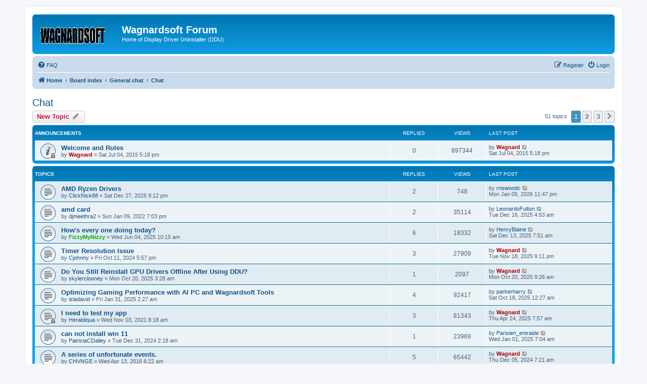

--- FILE ---
content_type: text/html; charset=UTF-8
request_url: https://www.wagnardsoft.com/forums/viewforum.php?f=2&sid=1046cb3fdd5d7a9cc872964ea9151563
body_size: 7733
content:
<!DOCTYPE html>
<html dir="ltr" lang="en-gb">
<head>

<meta charset="utf-8" />
<meta http-equiv="X-UA-Compatible" content="IE=edge">
<meta name="viewport" content="width=device-width, initial-scale=1" />

<title>Chat - Wagnardsoft Forum</title>


	<link rel="canonical" href="https://www.wagnardsoft.com/forums/viewforum.php?f=2">

<!--
	phpBB style name: prosilver
	Based on style:   prosilver (this is the default phpBB3 style)
	Original author:  Tom Beddard ( http://www.subBlue.com/ )
	Modified by:
-->

<link href="./assets/css/font-awesome.min.css?assets_version=307" rel="stylesheet">
<link href="./styles/prosilver-wagnard/theme/stylesheet.css?assets_version=307" rel="stylesheet">
<link href="./styles/prosilver-wagnard/theme/en/stylesheet.css?assets_version=307" rel="stylesheet">




<!--[if lte IE 9]>
	<link href="./styles/prosilver-wagnard/theme/tweaks.css?assets_version=307" rel="stylesheet">
<![endif]-->





</head>
<body id="phpbb" class="nojs notouch section-viewforum ltr ">


<div id="wrap" class="wrap">
	<a id="top" class="top-anchor" accesskey="t"></a>
	<div id="page-header">
		<div class="headerbar" role="banner">
					<div class="inner">

			<div id="site-description" class="site-description">
		<a id="logo" class="logo" href="https://www.wagnardsoft.com" title="Home">
					<span class="site_logo"></span>
				</a>
				<h1>Wagnardsoft Forum</h1>
				<p>Home of Display Driver Uninstaller (DDU)</p>
				<p class="skiplink"><a href="#start_here">Skip to content</a></p>
			</div>

									
			</div>
					</div>
				<div class="navbar" role="navigation">
	<div class="inner">

	<ul id="nav-main" class="nav-main linklist" role="menubar">

		<li id="quick-links" class="quick-links dropdown-container responsive-menu hidden" data-skip-responsive="true">
			<a href="#" class="dropdown-trigger">
				<i class="icon fa-bars fa-fw" aria-hidden="true"></i><span>Quick links</span>
			</a>
			<div class="dropdown">
				<div class="pointer"><div class="pointer-inner"></div></div>
				<ul class="dropdown-contents" role="menu">
					
					
										<li class="separator"></li>

									</ul>
			</div>
		</li>

				<li data-skip-responsive="true">
			<a href="/forums/app.php/help/faq?sid=9531ac84141c81611cb125c1b02cd2de" rel="help" title="Frequently Asked Questions" role="menuitem">
				<i class="icon fa-question-circle fa-fw" aria-hidden="true"></i><span>FAQ</span>
			</a>
		</li>
						
			<li class="rightside"  data-skip-responsive="true">
			<a href="./ucp.php?mode=login&amp;redirect=viewforum.php%3Ff%3D2&amp;sid=9531ac84141c81611cb125c1b02cd2de" title="Login" accesskey="x" role="menuitem">
				<i class="icon fa-power-off fa-fw" aria-hidden="true"></i><span>Login</span>
			</a>
		</li>
					<li class="rightside" data-skip-responsive="true">
				<a href="./ucp.php?mode=register&amp;sid=9531ac84141c81611cb125c1b02cd2de" role="menuitem">
					<i class="icon fa-pencil-square-o  fa-fw" aria-hidden="true"></i><span>Register</span>
				</a>
			</li>
						</ul>

	<ul id="nav-breadcrumbs" class="nav-breadcrumbs linklist navlinks" role="menubar">
				
		
		<li class="breadcrumbs" itemscope itemtype="https://schema.org/BreadcrumbList">

							<span class="crumb" itemtype="https://schema.org/ListItem" itemprop="itemListElement" itemscope><a itemprop="item" href="https://www.wagnardsoft.com" data-navbar-reference="home"><i class="icon fa-home fa-fw" aria-hidden="true"></i><span itemprop="name">Home</span></a><meta itemprop="position" content="1" /></span>
			
							<span class="crumb" itemtype="https://schema.org/ListItem" itemprop="itemListElement" itemscope><a itemprop="item" href="./index.php?sid=9531ac84141c81611cb125c1b02cd2de" accesskey="h" data-navbar-reference="index"><span itemprop="name">Board index</span></a><meta itemprop="position" content="2" /></span>

											
								<span class="crumb" itemtype="https://schema.org/ListItem" itemprop="itemListElement" itemscope data-forum-id="1"><a itemprop="item" href="./viewforum.php?f=1&amp;sid=9531ac84141c81611cb125c1b02cd2de"><span itemprop="name">General chat</span></a><meta itemprop="position" content="3" /></span>
															
								<span class="crumb" itemtype="https://schema.org/ListItem" itemprop="itemListElement" itemscope data-forum-id="2"><a itemprop="item" href="./viewforum.php?f=2&amp;sid=9531ac84141c81611cb125c1b02cd2de"><span itemprop="name">Chat</span></a><meta itemprop="position" content="4" /></span>
							
					</li>

		
			</ul>

	</div>
</div>
	</div>

	
	<a id="start_here" class="anchor"></a>
	<div id="page-body" class="page-body" role="main">
		
		<h2 class="forum-title"><a href="./viewforum.php?f=2&amp;sid=9531ac84141c81611cb125c1b02cd2de">Chat</a></h2>
<div>
	<!-- NOTE: remove the style="display: none" when you want to have the forum description on the forum body -->
	<div style="display: none !important;">Here you can chat about anything as long as it is legal, respectful and that respect the rules<br /></div>	</div>



	<div class="action-bar bar-top">

				
		<a href="./posting.php?mode=post&amp;f=2&amp;sid=9531ac84141c81611cb125c1b02cd2de" class="button" title="Post a new topic">
							<span>New Topic</span> <i class="icon fa-pencil fa-fw" aria-hidden="true"></i>
					</a>
				
	
	<div class="pagination">
				51 topics
					<ul>
		<li class="active"><span>1</span></li>
				<li><a class="button" href="./viewforum.php?f=2&amp;sid=9531ac84141c81611cb125c1b02cd2de&amp;start=25" role="button">2</a></li>
				<li><a class="button" href="./viewforum.php?f=2&amp;sid=9531ac84141c81611cb125c1b02cd2de&amp;start=50" role="button">3</a></li>
				<li class="arrow next"><a class="button button-icon-only" href="./viewforum.php?f=2&amp;sid=9531ac84141c81611cb125c1b02cd2de&amp;start=25" rel="next" role="button"><i class="icon fa-chevron-right fa-fw" aria-hidden="true"></i><span class="sr-only">Next</span></a></li>
	</ul>
			</div>

	</div>




	
			<div class="forumbg announcement">
		<div class="inner">
		<ul class="topiclist">
			<li class="header">
				<dl class="row-item">
					<dt><div class="list-inner">Announcements</div></dt>
					<dd class="posts">Replies</dd>
					<dd class="views">Views</dd>
					<dd class="lastpost"><span>Last post</span></dd>
				</dl>
			</li>
		</ul>
		<ul class="topiclist topics">
	
				<li class="row bg1 global-announce">
						<dl class="row-item global_read_locked">
				<dt title="This topic is locked, you cannot edit posts or make further replies.">
										<div class="list-inner">
																		<a href="./viewtopic.php?t=1&amp;sid=9531ac84141c81611cb125c1b02cd2de" class="topictitle">Welcome and Rules</a>																								<br />
						
												<div class="responsive-show" style="display: none;">
							Last post by <a href="./memberlist.php?mode=viewprofile&amp;u=2&amp;sid=9531ac84141c81611cb125c1b02cd2de" style="color: #AA0000;" class="username-coloured">Wagnard</a> &laquo; <a href="./viewtopic.php?p=1&amp;sid=9531ac84141c81611cb125c1b02cd2de#p1" title="Go to last post"><time datetime="2015-07-04T21:18:50+00:00">Sat Jul 04, 2015 5:18 pm</time></a>
													</div>
													
						<div class="topic-poster responsive-hide left-box">
																												by <a href="./memberlist.php?mode=viewprofile&amp;u=2&amp;sid=9531ac84141c81611cb125c1b02cd2de" style="color: #AA0000;" class="username-coloured">Wagnard</a> &raquo; <time datetime="2015-07-04T21:18:50+00:00">Sat Jul 04, 2015 5:18 pm</time>
																				</div>

						
											</div>
				</dt>
				<dd class="posts">0 <dfn>Replies</dfn></dd>
				<dd class="views">897344 <dfn>Views</dfn></dd>
				<dd class="lastpost">
					<span><dfn>Last post </dfn>by <a href="./memberlist.php?mode=viewprofile&amp;u=2&amp;sid=9531ac84141c81611cb125c1b02cd2de" style="color: #AA0000;" class="username-coloured">Wagnard</a>													<a href="./viewtopic.php?p=1&amp;sid=9531ac84141c81611cb125c1b02cd2de#p1" title="Go to last post">
								<i class="icon fa-external-link-square fa-fw icon-lightgray icon-md" aria-hidden="true"></i><span class="sr-only"></span>
							</a>
												<br /><time datetime="2015-07-04T21:18:50+00:00">Sat Jul 04, 2015 5:18 pm</time>
					</span>
				</dd>
			</dl>
					</li>
		
	

			</ul>
		</div>
	</div>
	
			<div class="forumbg">
		<div class="inner">
		<ul class="topiclist">
			<li class="header">
				<dl class="row-item">
					<dt><div class="list-inner">Topics</div></dt>
					<dd class="posts">Replies</dd>
					<dd class="views">Views</dd>
					<dd class="lastpost"><span>Last post</span></dd>
				</dl>
			</li>
		</ul>
		<ul class="topiclist topics">
	
				<li class="row bg2">
						<dl class="row-item topic_read">
				<dt title="No unread posts">
										<div class="list-inner">
																		<a href="./viewtopic.php?t=5481&amp;sid=9531ac84141c81611cb125c1b02cd2de" class="topictitle">AMD Ryzen Drivers</a>																								<br />
						
												<div class="responsive-show" style="display: none;">
							Last post by <a href="./memberlist.php?mode=viewprofile&amp;u=29480&amp;sid=9531ac84141c81611cb125c1b02cd2de" class="username">rnswoodc</a> &laquo; <a href="./viewtopic.php?p=12540&amp;sid=9531ac84141c81611cb125c1b02cd2de#p12540" title="Go to last post"><time datetime="2026-01-06T04:47:57+00:00">Mon Jan 05, 2026 11:47 pm</time></a>
													</div>
														<span class="responsive-show left-box" style="display: none;">Replies: <strong>2</strong></span>
													
						<div class="topic-poster responsive-hide left-box">
																												by <a href="./memberlist.php?mode=viewprofile&amp;u=29465&amp;sid=9531ac84141c81611cb125c1b02cd2de" class="username">ClickNick88</a> &raquo; <time datetime="2025-12-28T02:12:02+00:00">Sat Dec 27, 2025 9:12 pm</time>
																				</div>

						
											</div>
				</dt>
				<dd class="posts">2 <dfn>Replies</dfn></dd>
				<dd class="views">748 <dfn>Views</dfn></dd>
				<dd class="lastpost">
					<span><dfn>Last post </dfn>by <a href="./memberlist.php?mode=viewprofile&amp;u=29480&amp;sid=9531ac84141c81611cb125c1b02cd2de" class="username">rnswoodc</a>													<a href="./viewtopic.php?p=12540&amp;sid=9531ac84141c81611cb125c1b02cd2de#p12540" title="Go to last post">
								<i class="icon fa-external-link-square fa-fw icon-lightgray icon-md" aria-hidden="true"></i><span class="sr-only"></span>
							</a>
												<br /><time datetime="2026-01-06T04:47:57+00:00">Mon Jan 05, 2026 11:47 pm</time>
					</span>
				</dd>
			</dl>
					</li>
		
	

	
	
				<li class="row bg1">
						<dl class="row-item topic_read">
				<dt title="No unread posts">
										<div class="list-inner">
																		<a href="./viewtopic.php?t=3870&amp;sid=9531ac84141c81611cb125c1b02cd2de" class="topictitle">amd card</a>																								<br />
						
												<div class="responsive-show" style="display: none;">
							Last post by <a href="./memberlist.php?mode=viewprofile&amp;u=29429&amp;sid=9531ac84141c81611cb125c1b02cd2de" class="username">LeonardoFulton</a> &laquo; <a href="./viewtopic.php?p=12506&amp;sid=9531ac84141c81611cb125c1b02cd2de#p12506" title="Go to last post"><time datetime="2025-12-16T09:53:31+00:00">Tue Dec 16, 2025 4:53 am</time></a>
													</div>
														<span class="responsive-show left-box" style="display: none;">Replies: <strong>2</strong></span>
													
						<div class="topic-poster responsive-hide left-box">
																												by <a href="./memberlist.php?mode=viewprofile&amp;u=24128&amp;sid=9531ac84141c81611cb125c1b02cd2de" class="username">djmeethra2</a> &raquo; <time datetime="2022-01-10T00:03:22+00:00">Sun Jan 09, 2022 7:03 pm</time>
																				</div>

						
											</div>
				</dt>
				<dd class="posts">2 <dfn>Replies</dfn></dd>
				<dd class="views">35114 <dfn>Views</dfn></dd>
				<dd class="lastpost">
					<span><dfn>Last post </dfn>by <a href="./memberlist.php?mode=viewprofile&amp;u=29429&amp;sid=9531ac84141c81611cb125c1b02cd2de" class="username">LeonardoFulton</a>													<a href="./viewtopic.php?p=12506&amp;sid=9531ac84141c81611cb125c1b02cd2de#p12506" title="Go to last post">
								<i class="icon fa-external-link-square fa-fw icon-lightgray icon-md" aria-hidden="true"></i><span class="sr-only"></span>
							</a>
												<br /><time datetime="2025-12-16T09:53:31+00:00">Tue Dec 16, 2025 4:53 am</time>
					</span>
				</dd>
			</dl>
					</li>
		
	

	
	
				<li class="row bg2">
						<dl class="row-item topic_read">
				<dt title="No unread posts">
										<div class="list-inner">
																		<a href="./viewtopic.php?t=5315&amp;sid=9531ac84141c81611cb125c1b02cd2de" class="topictitle">How's every one doing today?</a>																								<br />
						
												<div class="responsive-show" style="display: none;">
							Last post by <a href="./memberlist.php?mode=viewprofile&amp;u=29404&amp;sid=9531ac84141c81611cb125c1b02cd2de" class="username">HenryBlaine</a> &laquo; <a href="./viewtopic.php?p=12499&amp;sid=9531ac84141c81611cb125c1b02cd2de#p12499" title="Go to last post"><time datetime="2025-12-13T12:51:05+00:00">Sat Dec 13, 2025 7:51 am</time></a>
													</div>
														<span class="responsive-show left-box" style="display: none;">Replies: <strong>6</strong></span>
													
						<div class="topic-poster responsive-hide left-box">
																												by <a href="./memberlist.php?mode=viewprofile&amp;u=1062&amp;sid=9531ac84141c81611cb125c1b02cd2de" style="color: #00AA00;" class="username-coloured">FizzyMyNizzy</a> &raquo; <time datetime="2025-06-04T14:15:27+00:00">Wed Jun 04, 2025 10:15 am</time>
																				</div>

						
											</div>
				</dt>
				<dd class="posts">6 <dfn>Replies</dfn></dd>
				<dd class="views">18332 <dfn>Views</dfn></dd>
				<dd class="lastpost">
					<span><dfn>Last post </dfn>by <a href="./memberlist.php?mode=viewprofile&amp;u=29404&amp;sid=9531ac84141c81611cb125c1b02cd2de" class="username">HenryBlaine</a>													<a href="./viewtopic.php?p=12499&amp;sid=9531ac84141c81611cb125c1b02cd2de#p12499" title="Go to last post">
								<i class="icon fa-external-link-square fa-fw icon-lightgray icon-md" aria-hidden="true"></i><span class="sr-only"></span>
							</a>
												<br /><time datetime="2025-12-13T12:51:05+00:00">Sat Dec 13, 2025 7:51 am</time>
					</span>
				</dd>
			</dl>
					</li>
		
	

	
	
				<li class="row bg1">
						<dl class="row-item topic_read">
				<dt title="No unread posts">
										<div class="list-inner">
																		<a href="./viewtopic.php?t=5078&amp;sid=9531ac84141c81611cb125c1b02cd2de" class="topictitle">Timer Resolution Issue</a>																								<br />
						
												<div class="responsive-show" style="display: none;">
							Last post by <a href="./memberlist.php?mode=viewprofile&amp;u=2&amp;sid=9531ac84141c81611cb125c1b02cd2de" style="color: #AA0000;" class="username-coloured">Wagnard</a> &laquo; <a href="./viewtopic.php?p=12442&amp;sid=9531ac84141c81611cb125c1b02cd2de#p12442" title="Go to last post"><time datetime="2025-11-19T02:11:16+00:00">Tue Nov 18, 2025 9:11 pm</time></a>
													</div>
														<span class="responsive-show left-box" style="display: none;">Replies: <strong>3</strong></span>
													
						<div class="topic-poster responsive-hide left-box">
																												by <a href="./memberlist.php?mode=viewprofile&amp;u=27939&amp;sid=9531ac84141c81611cb125c1b02cd2de" class="username">Cjohnny</a> &raquo; <time datetime="2024-10-11T21:57:52+00:00">Fri Oct 11, 2024 5:57 pm</time>
																				</div>

						
											</div>
				</dt>
				<dd class="posts">3 <dfn>Replies</dfn></dd>
				<dd class="views">27909 <dfn>Views</dfn></dd>
				<dd class="lastpost">
					<span><dfn>Last post </dfn>by <a href="./memberlist.php?mode=viewprofile&amp;u=2&amp;sid=9531ac84141c81611cb125c1b02cd2de" style="color: #AA0000;" class="username-coloured">Wagnard</a>													<a href="./viewtopic.php?p=12442&amp;sid=9531ac84141c81611cb125c1b02cd2de#p12442" title="Go to last post">
								<i class="icon fa-external-link-square fa-fw icon-lightgray icon-md" aria-hidden="true"></i><span class="sr-only"></span>
							</a>
												<br /><time datetime="2025-11-19T02:11:16+00:00">Tue Nov 18, 2025 9:11 pm</time>
					</span>
				</dd>
			</dl>
					</li>
		
	

	
	
				<li class="row bg2">
						<dl class="row-item topic_read">
				<dt title="No unread posts">
										<div class="list-inner">
																		<a href="./viewtopic.php?t=5438&amp;sid=9531ac84141c81611cb125c1b02cd2de" class="topictitle">Do You Still Reinstall GPU Drivers Offline After Using DDU?</a>																								<br />
						
												<div class="responsive-show" style="display: none;">
							Last post by <a href="./memberlist.php?mode=viewprofile&amp;u=2&amp;sid=9531ac84141c81611cb125c1b02cd2de" style="color: #AA0000;" class="username-coloured">Wagnard</a> &laquo; <a href="./viewtopic.php?p=12381&amp;sid=9531ac84141c81611cb125c1b02cd2de#p12381" title="Go to last post"><time datetime="2025-10-20T13:26:12+00:00">Mon Oct 20, 2025 9:26 am</time></a>
													</div>
														<span class="responsive-show left-box" style="display: none;">Replies: <strong>1</strong></span>
													
						<div class="topic-poster responsive-hide left-box">
																												by <a href="./memberlist.php?mode=viewprofile&amp;u=29206&amp;sid=9531ac84141c81611cb125c1b02cd2de" class="username">skylerclooney</a> &raquo; <time datetime="2025-10-20T07:28:54+00:00">Mon Oct 20, 2025 3:28 am</time>
																				</div>

						
											</div>
				</dt>
				<dd class="posts">1 <dfn>Replies</dfn></dd>
				<dd class="views">2097 <dfn>Views</dfn></dd>
				<dd class="lastpost">
					<span><dfn>Last post </dfn>by <a href="./memberlist.php?mode=viewprofile&amp;u=2&amp;sid=9531ac84141c81611cb125c1b02cd2de" style="color: #AA0000;" class="username-coloured">Wagnard</a>													<a href="./viewtopic.php?p=12381&amp;sid=9531ac84141c81611cb125c1b02cd2de#p12381" title="Go to last post">
								<i class="icon fa-external-link-square fa-fw icon-lightgray icon-md" aria-hidden="true"></i><span class="sr-only"></span>
							</a>
												<br /><time datetime="2025-10-20T13:26:12+00:00">Mon Oct 20, 2025 9:26 am</time>
					</span>
				</dd>
			</dl>
					</li>
		
	

	
	
				<li class="row bg1">
						<dl class="row-item topic_read">
				<dt title="No unread posts">
										<div class="list-inner">
																		<a href="./viewtopic.php?t=5193&amp;sid=9531ac84141c81611cb125c1b02cd2de" class="topictitle">Optimizing Gaming Performance with AI PC and Wagnardsoft Tools</a>																								<br />
						
												<div class="responsive-show" style="display: none;">
							Last post by <a href="./memberlist.php?mode=viewprofile&amp;u=29196&amp;sid=9531ac84141c81611cb125c1b02cd2de" class="username">parkerharry</a> &laquo; <a href="./viewtopic.php?p=12377&amp;sid=9531ac84141c81611cb125c1b02cd2de#p12377" title="Go to last post"><time datetime="2025-10-18T04:27:32+00:00">Sat Oct 18, 2025 12:27 am</time></a>
													</div>
														<span class="responsive-show left-box" style="display: none;">Replies: <strong>4</strong></span>
													
						<div class="topic-poster responsive-hide left-box">
																												by <a href="./memberlist.php?mode=viewprofile&amp;u=28216&amp;sid=9531ac84141c81611cb125c1b02cd2de" class="username">isladavid</a> &raquo; <time datetime="2025-01-31T07:27:01+00:00">Fri Jan 31, 2025 2:27 am</time>
																				</div>

						
											</div>
				</dt>
				<dd class="posts">4 <dfn>Replies</dfn></dd>
				<dd class="views">92417 <dfn>Views</dfn></dd>
				<dd class="lastpost">
					<span><dfn>Last post </dfn>by <a href="./memberlist.php?mode=viewprofile&amp;u=29196&amp;sid=9531ac84141c81611cb125c1b02cd2de" class="username">parkerharry</a>													<a href="./viewtopic.php?p=12377&amp;sid=9531ac84141c81611cb125c1b02cd2de#p12377" title="Go to last post">
								<i class="icon fa-external-link-square fa-fw icon-lightgray icon-md" aria-hidden="true"></i><span class="sr-only"></span>
							</a>
												<br /><time datetime="2025-10-18T04:27:32+00:00">Sat Oct 18, 2025 12:27 am</time>
					</span>
				</dd>
			</dl>
					</li>
		
	

	
	
				<li class="row bg2">
						<dl class="row-item topic_read_locked">
				<dt title="This topic is locked, you cannot edit posts or make further replies.">
										<div class="list-inner">
																		<a href="./viewtopic.php?t=3797&amp;sid=9531ac84141c81611cb125c1b02cd2de" class="topictitle">I need to test my app</a>																								<br />
						
												<div class="responsive-show" style="display: none;">
							Last post by <a href="./memberlist.php?mode=viewprofile&amp;u=2&amp;sid=9531ac84141c81611cb125c1b02cd2de" style="color: #AA0000;" class="username-coloured">Wagnard</a> &laquo; <a href="./viewtopic.php?p=11873&amp;sid=9531ac84141c81611cb125c1b02cd2de#p11873" title="Go to last post"><time datetime="2025-04-24T11:57:58+00:00">Thu Apr 24, 2025 7:57 am</time></a>
													</div>
														<span class="responsive-show left-box" style="display: none;">Replies: <strong>3</strong></span>
													
						<div class="topic-poster responsive-hide left-box">
																												by <a href="./memberlist.php?mode=viewprofile&amp;u=23818&amp;sid=9531ac84141c81611cb125c1b02cd2de" class="username">Heraldiqua</a> &raquo; <time datetime="2021-11-03T12:18:03+00:00">Wed Nov 03, 2021 8:18 am</time>
																				</div>

						
											</div>
				</dt>
				<dd class="posts">3 <dfn>Replies</dfn></dd>
				<dd class="views">81343 <dfn>Views</dfn></dd>
				<dd class="lastpost">
					<span><dfn>Last post </dfn>by <a href="./memberlist.php?mode=viewprofile&amp;u=2&amp;sid=9531ac84141c81611cb125c1b02cd2de" style="color: #AA0000;" class="username-coloured">Wagnard</a>													<a href="./viewtopic.php?p=11873&amp;sid=9531ac84141c81611cb125c1b02cd2de#p11873" title="Go to last post">
								<i class="icon fa-external-link-square fa-fw icon-lightgray icon-md" aria-hidden="true"></i><span class="sr-only"></span>
							</a>
												<br /><time datetime="2025-04-24T11:57:58+00:00">Thu Apr 24, 2025 7:57 am</time>
					</span>
				</dd>
			</dl>
					</li>
		
	

	
	
				<li class="row bg1">
						<dl class="row-item topic_read">
				<dt title="No unread posts">
										<div class="list-inner">
																		<a href="./viewtopic.php?t=5163&amp;sid=9531ac84141c81611cb125c1b02cd2de" class="topictitle">can not install win 11</a>																								<br />
						
												<div class="responsive-show" style="display: none;">
							Last post by <a href="./memberlist.php?mode=viewprofile&amp;u=23606&amp;sid=9531ac84141c81611cb125c1b02cd2de" class="username">Parisien_entraide</a> &laquo; <a href="./viewtopic.php?p=11573&amp;sid=9531ac84141c81611cb125c1b02cd2de#p11573" title="Go to last post"><time datetime="2025-01-01T12:04:26+00:00">Wed Jan 01, 2025 7:04 am</time></a>
													</div>
														<span class="responsive-show left-box" style="display: none;">Replies: <strong>1</strong></span>
													
						<div class="topic-poster responsive-hide left-box">
																												by <a href="./memberlist.php?mode=viewprofile&amp;u=28137&amp;sid=9531ac84141c81611cb125c1b02cd2de" class="username">PatriciaCDailey</a> &raquo; <time datetime="2024-12-31T07:18:04+00:00">Tue Dec 31, 2024 2:18 am</time>
																				</div>

						
											</div>
				</dt>
				<dd class="posts">1 <dfn>Replies</dfn></dd>
				<dd class="views">23969 <dfn>Views</dfn></dd>
				<dd class="lastpost">
					<span><dfn>Last post </dfn>by <a href="./memberlist.php?mode=viewprofile&amp;u=23606&amp;sid=9531ac84141c81611cb125c1b02cd2de" class="username">Parisien_entraide</a>													<a href="./viewtopic.php?p=11573&amp;sid=9531ac84141c81611cb125c1b02cd2de#p11573" title="Go to last post">
								<i class="icon fa-external-link-square fa-fw icon-lightgray icon-md" aria-hidden="true"></i><span class="sr-only"></span>
							</a>
												<br /><time datetime="2025-01-01T12:04:26+00:00">Wed Jan 01, 2025 7:04 am</time>
					</span>
				</dd>
			</dl>
					</li>
		
	

	
	
				<li class="row bg2">
						<dl class="row-item topic_read">
				<dt title="No unread posts">
										<div class="list-inner">
																		<a href="./viewtopic.php?t=259&amp;sid=9531ac84141c81611cb125c1b02cd2de" class="topictitle">A series of unfortunate events.</a>																								<br />
						
												<div class="responsive-show" style="display: none;">
							Last post by <a href="./memberlist.php?mode=viewprofile&amp;u=2&amp;sid=9531ac84141c81611cb125c1b02cd2de" style="color: #AA0000;" class="username-coloured">Wagnard</a> &laquo; <a href="./viewtopic.php?p=11496&amp;sid=9531ac84141c81611cb125c1b02cd2de#p11496" title="Go to last post"><time datetime="2024-12-05T12:21:35+00:00">Thu Dec 05, 2024 7:21 am</time></a>
													</div>
														<span class="responsive-show left-box" style="display: none;">Replies: <strong>5</strong></span>
													
						<div class="topic-poster responsive-hide left-box">
																												by <a href="./memberlist.php?mode=viewprofile&amp;u=917&amp;sid=9531ac84141c81611cb125c1b02cd2de" class="username">CHVNGE</a> &raquo; <time datetime="2016-04-13T10:22:06+00:00">Wed Apr 13, 2016 6:22 am</time>
																				</div>

						
											</div>
				</dt>
				<dd class="posts">5 <dfn>Replies</dfn></dd>
				<dd class="views">65442 <dfn>Views</dfn></dd>
				<dd class="lastpost">
					<span><dfn>Last post </dfn>by <a href="./memberlist.php?mode=viewprofile&amp;u=2&amp;sid=9531ac84141c81611cb125c1b02cd2de" style="color: #AA0000;" class="username-coloured">Wagnard</a>													<a href="./viewtopic.php?p=11496&amp;sid=9531ac84141c81611cb125c1b02cd2de#p11496" title="Go to last post">
								<i class="icon fa-external-link-square fa-fw icon-lightgray icon-md" aria-hidden="true"></i><span class="sr-only"></span>
							</a>
												<br /><time datetime="2024-12-05T12:21:35+00:00">Thu Dec 05, 2024 7:21 am</time>
					</span>
				</dd>
			</dl>
					</li>
		
	

	
	
				<li class="row bg1">
						<dl class="row-item topic_read">
				<dt style="background-image: url('./images/icons/misc/thinking.gif'); background-repeat: no-repeat;" title="No unread posts">
										<div class="list-inner">
																		<a href="./viewtopic.php?t=5129&amp;sid=9531ac84141c81611cb125c1b02cd2de" class="topictitle">Seeking Guidance on Optimal Display Driver Setup for AI Laptop</a>																								<br />
						
												<div class="responsive-show" style="display: none;">
							Last post by <a href="./memberlist.php?mode=viewprofile&amp;u=28070&amp;sid=9531ac84141c81611cb125c1b02cd2de" class="username">ameliahebrew</a> &laquo; <a href="./viewtopic.php?p=11492&amp;sid=9531ac84141c81611cb125c1b02cd2de#p11492" title="Go to last post"><time datetime="2024-12-05T06:54:33+00:00">Thu Dec 05, 2024 1:54 am</time></a>
													</div>
														<span class="responsive-show left-box" style="display: none;">Replies: <strong>2</strong></span>
													
						<div class="topic-poster responsive-hide left-box">
																												by <a href="./memberlist.php?mode=viewprofile&amp;u=28070&amp;sid=9531ac84141c81611cb125c1b02cd2de" class="username">ameliahebrew</a> &raquo; <time datetime="2024-12-04T08:11:58+00:00">Wed Dec 04, 2024 3:11 am</time>
																				</div>

						
											</div>
				</dt>
				<dd class="posts">2 <dfn>Replies</dfn></dd>
				<dd class="views">29269 <dfn>Views</dfn></dd>
				<dd class="lastpost">
					<span><dfn>Last post </dfn>by <a href="./memberlist.php?mode=viewprofile&amp;u=28070&amp;sid=9531ac84141c81611cb125c1b02cd2de" class="username">ameliahebrew</a>													<a href="./viewtopic.php?p=11492&amp;sid=9531ac84141c81611cb125c1b02cd2de#p11492" title="Go to last post">
								<i class="icon fa-external-link-square fa-fw icon-lightgray icon-md" aria-hidden="true"></i><span class="sr-only"></span>
							</a>
												<br /><time datetime="2024-12-05T06:54:33+00:00">Thu Dec 05, 2024 1:54 am</time>
					</span>
				</dd>
			</dl>
					</li>
		
	

	
	
				<li class="row bg2">
						<dl class="row-item topic_read">
				<dt title="No unread posts">
										<div class="list-inner">
																		<a href="./viewtopic.php?t=5101&amp;sid=9531ac84141c81611cb125c1b02cd2de" class="topictitle">software wont load</a>																								<br />
						
												<div class="responsive-show" style="display: none;">
							Last post by <a href="./memberlist.php?mode=viewprofile&amp;u=2&amp;sid=9531ac84141c81611cb125c1b02cd2de" style="color: #AA0000;" class="username-coloured">Wagnard</a> &laquo; <a href="./viewtopic.php?p=11417&amp;sid=9531ac84141c81611cb125c1b02cd2de#p11417" title="Go to last post"><time datetime="2024-11-09T13:31:44+00:00">Sat Nov 09, 2024 8:31 am</time></a>
													</div>
														<span class="responsive-show left-box" style="display: none;">Replies: <strong>1</strong></span>
													
						<div class="topic-poster responsive-hide left-box">
																												by <a href="./memberlist.php?mode=viewprofile&amp;u=28003&amp;sid=9531ac84141c81611cb125c1b02cd2de" class="username">H3llqu3st</a> &raquo; <time datetime="2024-11-08T19:24:13+00:00">Fri Nov 08, 2024 2:24 pm</time>
																				</div>

						
											</div>
				</dt>
				<dd class="posts">1 <dfn>Replies</dfn></dd>
				<dd class="views">26082 <dfn>Views</dfn></dd>
				<dd class="lastpost">
					<span><dfn>Last post </dfn>by <a href="./memberlist.php?mode=viewprofile&amp;u=2&amp;sid=9531ac84141c81611cb125c1b02cd2de" style="color: #AA0000;" class="username-coloured">Wagnard</a>													<a href="./viewtopic.php?p=11417&amp;sid=9531ac84141c81611cb125c1b02cd2de#p11417" title="Go to last post">
								<i class="icon fa-external-link-square fa-fw icon-lightgray icon-md" aria-hidden="true"></i><span class="sr-only"></span>
							</a>
												<br /><time datetime="2024-11-09T13:31:44+00:00">Sat Nov 09, 2024 8:31 am</time>
					</span>
				</dd>
			</dl>
					</li>
		
	

	
	
				<li class="row bg1">
						<dl class="row-item topic_read">
				<dt title="No unread posts">
										<div class="list-inner">
																		<a href="./viewtopic.php?t=4445&amp;sid=9531ac84141c81611cb125c1b02cd2de" class="topictitle">Norway VPN</a>																								<br />
						
												<div class="responsive-show" style="display: none;">
							Last post by <a href="./memberlist.php?mode=viewprofile&amp;u=23606&amp;sid=9531ac84141c81611cb125c1b02cd2de" class="username">Parisien_entraide</a> &laquo; <a href="./viewtopic.php?p=11068&amp;sid=9531ac84141c81611cb125c1b02cd2de#p11068" title="Go to last post"><time datetime="2024-06-12T12:36:14+00:00">Wed Jun 12, 2024 8:36 am</time></a>
													</div>
														<span class="responsive-show left-box" style="display: none;">Replies: <strong>2</strong></span>
													
						<div class="topic-poster responsive-hide left-box">
																												by <a href="./memberlist.php?mode=viewprofile&amp;u=26024&amp;sid=9531ac84141c81611cb125c1b02cd2de" class="username">flaviokodr</a> &raquo; <time datetime="2023-03-31T09:46:04+00:00">Fri Mar 31, 2023 5:46 am</time>
																				</div>

						
											</div>
				</dt>
				<dd class="posts">2 <dfn>Replies</dfn></dd>
				<dd class="views">58786 <dfn>Views</dfn></dd>
				<dd class="lastpost">
					<span><dfn>Last post </dfn>by <a href="./memberlist.php?mode=viewprofile&amp;u=23606&amp;sid=9531ac84141c81611cb125c1b02cd2de" class="username">Parisien_entraide</a>													<a href="./viewtopic.php?p=11068&amp;sid=9531ac84141c81611cb125c1b02cd2de#p11068" title="Go to last post">
								<i class="icon fa-external-link-square fa-fw icon-lightgray icon-md" aria-hidden="true"></i><span class="sr-only"></span>
							</a>
												<br /><time datetime="2024-06-12T12:36:14+00:00">Wed Jun 12, 2024 8:36 am</time>
					</span>
				</dd>
			</dl>
					</li>
		
	

	
	
				<li class="row bg2">
						<dl class="row-item topic_read">
				<dt title="No unread posts">
										<div class="list-inner">
																		<a href="./viewtopic.php?t=4844&amp;sid=9531ac84141c81611cb125c1b02cd2de" class="topictitle">DDU using -logging</a>																								<br />
						
												<div class="responsive-show" style="display: none;">
							Last post by <a href="./memberlist.php?mode=viewprofile&amp;u=27575&amp;sid=9531ac84141c81611cb125c1b02cd2de" class="username">StevenCrawford</a> &laquo; <a href="./viewtopic.php?p=11047&amp;sid=9531ac84141c81611cb125c1b02cd2de#p11047" title="Go to last post"><time datetime="2024-06-05T08:10:26+00:00">Wed Jun 05, 2024 4:10 am</time></a>
													</div>
														<span class="responsive-show left-box" style="display: none;">Replies: <strong>4</strong></span>
													
						<div class="topic-poster responsive-hide left-box">
																												by <a href="./memberlist.php?mode=viewprofile&amp;u=27228&amp;sid=9531ac84141c81611cb125c1b02cd2de" class="username">LiamSamuel</a> &raquo; <time datetime="2024-01-22T10:30:59+00:00">Mon Jan 22, 2024 5:30 am</time>
																				</div>

						
											</div>
				</dt>
				<dd class="posts">4 <dfn>Replies</dfn></dd>
				<dd class="views">51967 <dfn>Views</dfn></dd>
				<dd class="lastpost">
					<span><dfn>Last post </dfn>by <a href="./memberlist.php?mode=viewprofile&amp;u=27575&amp;sid=9531ac84141c81611cb125c1b02cd2de" class="username">StevenCrawford</a>													<a href="./viewtopic.php?p=11047&amp;sid=9531ac84141c81611cb125c1b02cd2de#p11047" title="Go to last post">
								<i class="icon fa-external-link-square fa-fw icon-lightgray icon-md" aria-hidden="true"></i><span class="sr-only"></span>
							</a>
												<br /><time datetime="2024-06-05T08:10:26+00:00">Wed Jun 05, 2024 4:10 am</time>
					</span>
				</dd>
			</dl>
					</li>
		
	

	
	
				<li class="row bg1">
						<dl class="row-item topic_read">
				<dt title="No unread posts">
										<div class="list-inner">
																		<a href="./viewtopic.php?t=4909&amp;sid=9531ac84141c81611cb125c1b02cd2de" class="topictitle">Change in image quality</a>																								<br />
						
												<div class="responsive-show" style="display: none;">
							Last post by <a href="./memberlist.php?mode=viewprofile&amp;u=27509&amp;sid=9531ac84141c81611cb125c1b02cd2de" class="username">rezende32f</a> &laquo; <a href="./viewtopic.php?p=10947&amp;sid=9531ac84141c81611cb125c1b02cd2de#p10947" title="Go to last post"><time datetime="2024-04-20T02:29:51+00:00">Fri Apr 19, 2024 10:29 pm</time></a>
													</div>
														<span class="responsive-show left-box" style="display: none;">Replies: <strong>2</strong></span>
													
						<div class="topic-poster responsive-hide left-box">
																												by <a href="./memberlist.php?mode=viewprofile&amp;u=27509&amp;sid=9531ac84141c81611cb125c1b02cd2de" class="username">rezende32f</a> &raquo; <time datetime="2024-04-20T01:53:52+00:00">Fri Apr 19, 2024 9:53 pm</time>
																				</div>

						
											</div>
				</dt>
				<dd class="posts">2 <dfn>Replies</dfn></dd>
				<dd class="views">40251 <dfn>Views</dfn></dd>
				<dd class="lastpost">
					<span><dfn>Last post </dfn>by <a href="./memberlist.php?mode=viewprofile&amp;u=27509&amp;sid=9531ac84141c81611cb125c1b02cd2de" class="username">rezende32f</a>													<a href="./viewtopic.php?p=10947&amp;sid=9531ac84141c81611cb125c1b02cd2de#p10947" title="Go to last post">
								<i class="icon fa-external-link-square fa-fw icon-lightgray icon-md" aria-hidden="true"></i><span class="sr-only"></span>
							</a>
												<br /><time datetime="2024-04-20T02:29:51+00:00">Fri Apr 19, 2024 10:29 pm</time>
					</span>
				</dd>
			</dl>
					</li>
		
	

	
	
				<li class="row bg2">
						<dl class="row-item topic_read">
				<dt title="No unread posts">
										<div class="list-inner">
																		<a href="./viewtopic.php?t=4894&amp;sid=9531ac84141c81611cb125c1b02cd2de" class="topictitle">Cant open DDU</a>																								<br />
						
												<div class="responsive-show" style="display: none;">
							Last post by <a href="./memberlist.php?mode=viewprofile&amp;u=2&amp;sid=9531ac84141c81611cb125c1b02cd2de" style="color: #AA0000;" class="username-coloured">Wagnard</a> &laquo; <a href="./viewtopic.php?p=10918&amp;sid=9531ac84141c81611cb125c1b02cd2de#p10918" title="Go to last post"><time datetime="2024-04-09T05:52:10+00:00">Tue Apr 09, 2024 1:52 am</time></a>
													</div>
														<span class="responsive-show left-box" style="display: none;">Replies: <strong>1</strong></span>
													
						<div class="topic-poster responsive-hide left-box">
																												by <a href="./memberlist.php?mode=viewprofile&amp;u=27475&amp;sid=9531ac84141c81611cb125c1b02cd2de" class="username">Erumi</a> &raquo; <time datetime="2024-04-09T04:43:02+00:00">Tue Apr 09, 2024 12:43 am</time>
																				</div>

						
											</div>
				</dt>
				<dd class="posts">1 <dfn>Replies</dfn></dd>
				<dd class="views">38046 <dfn>Views</dfn></dd>
				<dd class="lastpost">
					<span><dfn>Last post </dfn>by <a href="./memberlist.php?mode=viewprofile&amp;u=2&amp;sid=9531ac84141c81611cb125c1b02cd2de" style="color: #AA0000;" class="username-coloured">Wagnard</a>													<a href="./viewtopic.php?p=10918&amp;sid=9531ac84141c81611cb125c1b02cd2de#p10918" title="Go to last post">
								<i class="icon fa-external-link-square fa-fw icon-lightgray icon-md" aria-hidden="true"></i><span class="sr-only"></span>
							</a>
												<br /><time datetime="2024-04-09T05:52:10+00:00">Tue Apr 09, 2024 1:52 am</time>
					</span>
				</dd>
			</dl>
					</li>
		
	

	
	
				<li class="row bg1">
						<dl class="row-item topic_read">
				<dt title="No unread posts">
										<div class="list-inner">
																		<a href="./viewtopic.php?t=4706&amp;sid=9531ac84141c81611cb125c1b02cd2de" class="topictitle">Songs lyrics</a>																								<br />
						
												<div class="responsive-show" style="display: none;">
							Last post by <a href="./memberlist.php?mode=viewprofile&amp;u=27313&amp;sid=9531ac84141c81611cb125c1b02cd2de" class="username">Aiden Mcdonald</a> &laquo; <a href="./viewtopic.php?p=10811&amp;sid=9531ac84141c81611cb125c1b02cd2de#p10811" title="Go to last post"><time datetime="2024-02-19T08:32:58+00:00">Mon Feb 19, 2024 3:32 am</time></a>
													</div>
														<span class="responsive-show left-box" style="display: none;">Replies: <strong>2</strong></span>
													
						<div class="topic-poster responsive-hide left-box">
																												by <a href="./memberlist.php?mode=viewprofile&amp;u=26730&amp;sid=9531ac84141c81611cb125c1b02cd2de" class="username">Stenosmith</a> &raquo; <time datetime="2023-10-02T09:40:54+00:00">Mon Oct 02, 2023 5:40 am</time>
																				</div>

						
											</div>
				</dt>
				<dd class="posts">2 <dfn>Replies</dfn></dd>
				<dd class="views">44264 <dfn>Views</dfn></dd>
				<dd class="lastpost">
					<span><dfn>Last post </dfn>by <a href="./memberlist.php?mode=viewprofile&amp;u=27313&amp;sid=9531ac84141c81611cb125c1b02cd2de" class="username">Aiden Mcdonald</a>													<a href="./viewtopic.php?p=10811&amp;sid=9531ac84141c81611cb125c1b02cd2de#p10811" title="Go to last post">
								<i class="icon fa-external-link-square fa-fw icon-lightgray icon-md" aria-hidden="true"></i><span class="sr-only"></span>
							</a>
												<br /><time datetime="2024-02-19T08:32:58+00:00">Mon Feb 19, 2024 3:32 am</time>
					</span>
				</dd>
			</dl>
					</li>
		
	

	
	
				<li class="row bg2">
						<dl class="row-item topic_read">
				<dt title="No unread posts">
										<div class="list-inner">
																		<a href="./viewtopic.php?t=1698&amp;sid=9531ac84141c81611cb125c1b02cd2de" class="topictitle">Hello I'm new</a>																								<br />
						
												<div class="responsive-show" style="display: none;">
							Last post by <a href="./memberlist.php?mode=viewprofile&amp;u=27313&amp;sid=9531ac84141c81611cb125c1b02cd2de" class="username">Aiden Mcdonald</a> &laquo; <a href="./viewtopic.php?p=10810&amp;sid=9531ac84141c81611cb125c1b02cd2de#p10810" title="Go to last post"><time datetime="2024-02-19T08:31:40+00:00">Mon Feb 19, 2024 3:31 am</time></a>
													</div>
														<span class="responsive-show left-box" style="display: none;">Replies: <strong>4</strong></span>
													
						<div class="topic-poster responsive-hide left-box">
																												by <a href="./memberlist.php?mode=viewprofile&amp;u=18732&amp;sid=9531ac84141c81611cb125c1b02cd2de" class="username">Barrygaday</a> &raquo; <time datetime="2019-07-12T23:07:23+00:00">Fri Jul 12, 2019 7:07 pm</time>
																				</div>

						
											</div>
				</dt>
				<dd class="posts">4 <dfn>Replies</dfn></dd>
				<dd class="views">81720 <dfn>Views</dfn></dd>
				<dd class="lastpost">
					<span><dfn>Last post </dfn>by <a href="./memberlist.php?mode=viewprofile&amp;u=27313&amp;sid=9531ac84141c81611cb125c1b02cd2de" class="username">Aiden Mcdonald</a>													<a href="./viewtopic.php?p=10810&amp;sid=9531ac84141c81611cb125c1b02cd2de#p10810" title="Go to last post">
								<i class="icon fa-external-link-square fa-fw icon-lightgray icon-md" aria-hidden="true"></i><span class="sr-only"></span>
							</a>
												<br /><time datetime="2024-02-19T08:31:40+00:00">Mon Feb 19, 2024 3:31 am</time>
					</span>
				</dd>
			</dl>
					</li>
		
	

	
	
				<li class="row bg1">
						<dl class="row-item topic_read">
				<dt title="No unread posts">
										<div class="list-inner">
																		<a href="./viewtopic.php?t=4851&amp;sid=9531ac84141c81611cb125c1b02cd2de" class="topictitle">Preserve nvidia control panel settings</a>																								<br />
						
												<div class="responsive-show" style="display: none;">
							Last post by <a href="./memberlist.php?mode=viewprofile&amp;u=2&amp;sid=9531ac84141c81611cb125c1b02cd2de" style="color: #AA0000;" class="username-coloured">Wagnard</a> &laquo; <a href="./viewtopic.php?p=10767&amp;sid=9531ac84141c81611cb125c1b02cd2de#p10767" title="Go to last post"><time datetime="2024-02-01T16:18:31+00:00">Thu Feb 01, 2024 11:18 am</time></a>
													</div>
														<span class="responsive-show left-box" style="display: none;">Replies: <strong>1</strong></span>
													
						<div class="topic-poster responsive-hide left-box">
																												by <a href="./memberlist.php?mode=viewprofile&amp;u=17135&amp;sid=9531ac84141c81611cb125c1b02cd2de" class="username">milleron</a> &raquo; <time datetime="2024-02-01T04:28:40+00:00">Wed Jan 31, 2024 11:28 pm</time>
																				</div>

						
											</div>
				</dt>
				<dd class="posts">1 <dfn>Replies</dfn></dd>
				<dd class="views">37533 <dfn>Views</dfn></dd>
				<dd class="lastpost">
					<span><dfn>Last post </dfn>by <a href="./memberlist.php?mode=viewprofile&amp;u=2&amp;sid=9531ac84141c81611cb125c1b02cd2de" style="color: #AA0000;" class="username-coloured">Wagnard</a>													<a href="./viewtopic.php?p=10767&amp;sid=9531ac84141c81611cb125c1b02cd2de#p10767" title="Go to last post">
								<i class="icon fa-external-link-square fa-fw icon-lightgray icon-md" aria-hidden="true"></i><span class="sr-only"></span>
							</a>
												<br /><time datetime="2024-02-01T16:18:31+00:00">Thu Feb 01, 2024 11:18 am</time>
					</span>
				</dd>
			</dl>
					</li>
		
	

	
	
				<li class="row bg2">
						<dl class="row-item topic_read">
				<dt title="No unread posts">
										<div class="list-inner">
																		<a href="./viewtopic.php?t=4099&amp;sid=9531ac84141c81611cb125c1b02cd2de" class="topictitle">Preventing memory compression for certain apps</a>																								<br />
						
												<div class="responsive-show" style="display: none;">
							Last post by <a href="./memberlist.php?mode=viewprofile&amp;u=27184&amp;sid=9531ac84141c81611cb125c1b02cd2de" class="username">herringburden</a> &laquo; <a href="./viewtopic.php?p=10711&amp;sid=9531ac84141c81611cb125c1b02cd2de#p10711" title="Go to last post"><time datetime="2024-01-12T03:25:04+00:00">Thu Jan 11, 2024 10:25 pm</time></a>
													</div>
														<span class="responsive-show left-box" style="display: none;">Replies: <strong>2</strong></span>
													
						<div class="topic-poster responsive-hide left-box">
																												by <a href="./memberlist.php?mode=viewprofile&amp;u=25001&amp;sid=9531ac84141c81611cb125c1b02cd2de" class="username">yamaci17</a> &raquo; <time datetime="2022-08-04T22:57:33+00:00">Thu Aug 04, 2022 6:57 pm</time>
																				</div>

						
											</div>
				</dt>
				<dd class="posts">2 <dfn>Replies</dfn></dd>
				<dd class="views">46107 <dfn>Views</dfn></dd>
				<dd class="lastpost">
					<span><dfn>Last post </dfn>by <a href="./memberlist.php?mode=viewprofile&amp;u=27184&amp;sid=9531ac84141c81611cb125c1b02cd2de" class="username">herringburden</a>													<a href="./viewtopic.php?p=10711&amp;sid=9531ac84141c81611cb125c1b02cd2de#p10711" title="Go to last post">
								<i class="icon fa-external-link-square fa-fw icon-lightgray icon-md" aria-hidden="true"></i><span class="sr-only"></span>
							</a>
												<br /><time datetime="2024-01-12T03:25:04+00:00">Thu Jan 11, 2024 10:25 pm</time>
					</span>
				</dd>
			</dl>
					</li>
		
	

	
	
				<li class="row bg1">
						<dl class="row-item topic_read">
				<dt title="No unread posts">
										<div class="list-inner">
																		<a href="./viewtopic.php?t=2584&amp;sid=9531ac84141c81611cb125c1b02cd2de" class="topictitle">Hello! I'm newbie</a>																								<br />
						
												<div class="responsive-show" style="display: none;">
							Last post by <a href="./memberlist.php?mode=viewprofile&amp;u=26538&amp;sid=9531ac84141c81611cb125c1b02cd2de" class="username">michaelaskew</a> &laquo; <a href="./viewtopic.php?p=10166&amp;sid=9531ac84141c81611cb125c1b02cd2de#p10166" title="Go to last post"><time datetime="2023-08-07T09:30:30+00:00">Mon Aug 07, 2023 5:30 am</time></a>
													</div>
														<span class="responsive-show left-box" style="display: none;">Replies: <strong>1</strong></span>
													
						<div class="topic-poster responsive-hide left-box">
																												by <a href="./memberlist.php?mode=viewprofile&amp;u=19950&amp;sid=9531ac84141c81611cb125c1b02cd2de" class="username">Shaun Mike</a> &raquo; <time datetime="2019-12-17T08:10:56+00:00">Tue Dec 17, 2019 3:10 am</time>
																				</div>

						
											</div>
				</dt>
				<dd class="posts">1 <dfn>Replies</dfn></dd>
				<dd class="views">53496 <dfn>Views</dfn></dd>
				<dd class="lastpost">
					<span><dfn>Last post </dfn>by <a href="./memberlist.php?mode=viewprofile&amp;u=26538&amp;sid=9531ac84141c81611cb125c1b02cd2de" class="username">michaelaskew</a>													<a href="./viewtopic.php?p=10166&amp;sid=9531ac84141c81611cb125c1b02cd2de#p10166" title="Go to last post">
								<i class="icon fa-external-link-square fa-fw icon-lightgray icon-md" aria-hidden="true"></i><span class="sr-only"></span>
							</a>
												<br /><time datetime="2023-08-07T09:30:30+00:00">Mon Aug 07, 2023 5:30 am</time>
					</span>
				</dd>
			</dl>
					</li>
		
	

	
	
				<li class="row bg2">
						<dl class="row-item topic_read">
				<dt style="background-image: url('./images/icons/smile/question.gif'); background-repeat: no-repeat;" title="No unread posts">
										<div class="list-inner">
																		<a href="./viewtopic.php?t=4209&amp;sid=9531ac84141c81611cb125c1b02cd2de" class="topictitle">I think I broke something with DDU</a>																								<br />
						
												<div class="responsive-show" style="display: none;">
							Last post by <a href="./memberlist.php?mode=viewprofile&amp;u=2&amp;sid=9531ac84141c81611cb125c1b02cd2de" style="color: #AA0000;" class="username-coloured">Wagnard</a> &laquo; <a href="./viewtopic.php?p=9877&amp;sid=9531ac84141c81611cb125c1b02cd2de#p9877" title="Go to last post"><time datetime="2023-05-18T12:36:19+00:00">Thu May 18, 2023 8:36 am</time></a>
													</div>
														<span class="responsive-show left-box" style="display: none;">Replies: <strong>5</strong></span>
													
						<div class="topic-poster responsive-hide left-box">
																												by <a href="./memberlist.php?mode=viewprofile&amp;u=25386&amp;sid=9531ac84141c81611cb125c1b02cd2de" class="username">Joey7R</a> &raquo; <time datetime="2022-11-16T17:07:55+00:00">Wed Nov 16, 2022 12:07 pm</time>
																				</div>

						
											</div>
				</dt>
				<dd class="posts">5 <dfn>Replies</dfn></dd>
				<dd class="views">63367 <dfn>Views</dfn></dd>
				<dd class="lastpost">
					<span><dfn>Last post </dfn>by <a href="./memberlist.php?mode=viewprofile&amp;u=2&amp;sid=9531ac84141c81611cb125c1b02cd2de" style="color: #AA0000;" class="username-coloured">Wagnard</a>													<a href="./viewtopic.php?p=9877&amp;sid=9531ac84141c81611cb125c1b02cd2de#p9877" title="Go to last post">
								<i class="icon fa-external-link-square fa-fw icon-lightgray icon-md" aria-hidden="true"></i><span class="sr-only"></span>
							</a>
												<br /><time datetime="2023-05-18T12:36:19+00:00">Thu May 18, 2023 8:36 am</time>
					</span>
				</dd>
			</dl>
					</li>
		
	

	
	
				<li class="row bg1">
						<dl class="row-item topic_read">
				<dt title="No unread posts">
										<div class="list-inner">
																		<a href="./viewtopic.php?t=1804&amp;sid=9531ac84141c81611cb125c1b02cd2de" class="topictitle">Hello!</a>																								<br />
						
												<div class="responsive-show" style="display: none;">
							Last post by <a href="./memberlist.php?mode=viewprofile&amp;u=26118&amp;sid=9531ac84141c81611cb125c1b02cd2de" class="username">Mark-Wood</a> &laquo; <a href="./viewtopic.php?p=9773&amp;sid=9531ac84141c81611cb125c1b02cd2de#p9773" title="Go to last post"><time datetime="2023-04-18T08:02:50+00:00">Tue Apr 18, 2023 4:02 am</time></a>
													</div>
														<span class="responsive-show left-box" style="display: none;">Replies: <strong>4</strong></span>
													
						<div class="topic-poster responsive-hide left-box">
																												by <a href="./memberlist.php?mode=viewprofile&amp;u=18639&amp;sid=9531ac84141c81611cb125c1b02cd2de" class="username">bobby2</a> &raquo; <time datetime="2019-06-12T10:00:13+00:00">Wed Jun 12, 2019 6:00 am</time>
																				</div>

						
											</div>
				</dt>
				<dd class="posts">4 <dfn>Replies</dfn></dd>
				<dd class="views">67607 <dfn>Views</dfn></dd>
				<dd class="lastpost">
					<span><dfn>Last post </dfn>by <a href="./memberlist.php?mode=viewprofile&amp;u=26118&amp;sid=9531ac84141c81611cb125c1b02cd2de" class="username">Mark-Wood</a>													<a href="./viewtopic.php?p=9773&amp;sid=9531ac84141c81611cb125c1b02cd2de#p9773" title="Go to last post">
								<i class="icon fa-external-link-square fa-fw icon-lightgray icon-md" aria-hidden="true"></i><span class="sr-only"></span>
							</a>
												<br /><time datetime="2023-04-18T08:02:50+00:00">Tue Apr 18, 2023 4:02 am</time>
					</span>
				</dd>
			</dl>
					</li>
		
	

	
	
				<li class="row bg2">
						<dl class="row-item topic_read">
				<dt title="No unread posts">
										<div class="list-inner">
																		<a href="./viewtopic.php?t=2630&amp;sid=9531ac84141c81611cb125c1b02cd2de" class="topictitle">Need help!! I'm locked out of my computer from DDU</a>																								<br />
						
												<div class="responsive-show" style="display: none;">
							Last post by <a href="./memberlist.php?mode=viewprofile&amp;u=26110&amp;sid=9531ac84141c81611cb125c1b02cd2de" class="username">briskradiant</a> &laquo; <a href="./viewtopic.php?p=9767&amp;sid=9531ac84141c81611cb125c1b02cd2de#p9767" title="Go to last post"><time datetime="2023-04-17T08:01:06+00:00">Mon Apr 17, 2023 4:01 am</time></a>
													</div>
														<span class="responsive-show left-box" style="display: none;">Replies: <strong>2</strong></span>
													
						<div class="topic-poster responsive-hide left-box">
																												by <a href="./memberlist.php?mode=viewprofile&amp;u=20024&amp;sid=9531ac84141c81611cb125c1b02cd2de" class="username">Sleepy3321</a> &raquo; <time datetime="2019-12-26T01:18:12+00:00">Wed Dec 25, 2019 8:18 pm</time>
																				</div>

						
											</div>
				</dt>
				<dd class="posts">2 <dfn>Replies</dfn></dd>
				<dd class="views">59483 <dfn>Views</dfn></dd>
				<dd class="lastpost">
					<span><dfn>Last post </dfn>by <a href="./memberlist.php?mode=viewprofile&amp;u=26110&amp;sid=9531ac84141c81611cb125c1b02cd2de" class="username">briskradiant</a>													<a href="./viewtopic.php?p=9767&amp;sid=9531ac84141c81611cb125c1b02cd2de#p9767" title="Go to last post">
								<i class="icon fa-external-link-square fa-fw icon-lightgray icon-md" aria-hidden="true"></i><span class="sr-only"></span>
							</a>
												<br /><time datetime="2023-04-17T08:01:06+00:00">Mon Apr 17, 2023 4:01 am</time>
					</span>
				</dd>
			</dl>
					</li>
		
	

	
	
				<li class="row bg1">
						<dl class="row-item topic_read">
				<dt title="No unread posts">
										<div class="list-inner">
																		<a href="./viewtopic.php?t=4219&amp;sid=9531ac84141c81611cb125c1b02cd2de" class="topictitle">Is DDUUninstaller*dot*com Legit?</a>																								<br />
						
												<div class="responsive-show" style="display: none;">
							Last post by <a href="./memberlist.php?mode=viewprofile&amp;u=25456&amp;sid=9531ac84141c81611cb125c1b02cd2de" class="username">omairiqbal93</a> &laquo; <a href="./viewtopic.php?p=9211&amp;sid=9531ac84141c81611cb125c1b02cd2de#p9211" title="Go to last post"><time datetime="2022-12-10T12:35:21+00:00">Sat Dec 10, 2022 7:35 am</time></a>
													</div>
														<span class="responsive-show left-box" style="display: none;">Replies: <strong>2</strong></span>
													
						<div class="topic-poster responsive-hide left-box">
																												by <a href="./memberlist.php?mode=viewprofile&amp;u=25456&amp;sid=9531ac84141c81611cb125c1b02cd2de" class="username">omairiqbal93</a> &raquo; <time datetime="2022-12-07T07:28:44+00:00">Wed Dec 07, 2022 2:28 am</time>
																				</div>

						
											</div>
				</dt>
				<dd class="posts">2 <dfn>Replies</dfn></dd>
				<dd class="views">43917 <dfn>Views</dfn></dd>
				<dd class="lastpost">
					<span><dfn>Last post </dfn>by <a href="./memberlist.php?mode=viewprofile&amp;u=25456&amp;sid=9531ac84141c81611cb125c1b02cd2de" class="username">omairiqbal93</a>													<a href="./viewtopic.php?p=9211&amp;sid=9531ac84141c81611cb125c1b02cd2de#p9211" title="Go to last post">
								<i class="icon fa-external-link-square fa-fw icon-lightgray icon-md" aria-hidden="true"></i><span class="sr-only"></span>
							</a>
												<br /><time datetime="2022-12-10T12:35:21+00:00">Sat Dec 10, 2022 7:35 am</time>
					</span>
				</dd>
			</dl>
					</li>
		
	

	
	
				<li class="row bg2">
						<dl class="row-item topic_read">
				<dt title="No unread posts">
										<div class="list-inner">
																		<a href="./viewtopic.php?t=1444&amp;sid=9531ac84141c81611cb125c1b02cd2de" class="topictitle">What happened to my computer?</a>																								<br />
						
												<div class="responsive-show" style="display: none;">
							Last post by <a href="./memberlist.php?mode=viewprofile&amp;u=25304&amp;sid=9531ac84141c81611cb125c1b02cd2de" class="username">fontsarea</a> &laquo; <a href="./viewtopic.php?p=9068&amp;sid=9531ac84141c81611cb125c1b02cd2de#p9068" title="Go to last post"><time datetime="2022-10-29T07:18:04+00:00">Sat Oct 29, 2022 3:18 am</time></a>
													</div>
														<span class="responsive-show left-box" style="display: none;">Replies: <strong>3</strong></span>
													
						<div class="topic-poster responsive-hide left-box">
																												by <a href="./memberlist.php?mode=viewprofile&amp;u=17890&amp;sid=9531ac84141c81611cb125c1b02cd2de" class="username">LudaCritz</a> &raquo; <time datetime="2019-01-19T06:33:04+00:00">Sat Jan 19, 2019 1:33 am</time>
																				</div>

						
											</div>
				</dt>
				<dd class="posts">3 <dfn>Replies</dfn></dd>
				<dd class="views">70851 <dfn>Views</dfn></dd>
				<dd class="lastpost">
					<span><dfn>Last post </dfn>by <a href="./memberlist.php?mode=viewprofile&amp;u=25304&amp;sid=9531ac84141c81611cb125c1b02cd2de" class="username">fontsarea</a>													<a href="./viewtopic.php?p=9068&amp;sid=9531ac84141c81611cb125c1b02cd2de#p9068" title="Go to last post">
								<i class="icon fa-external-link-square fa-fw icon-lightgray icon-md" aria-hidden="true"></i><span class="sr-only"></span>
							</a>
												<br /><time datetime="2022-10-29T07:18:04+00:00">Sat Oct 29, 2022 3:18 am</time>
					</span>
				</dd>
			</dl>
					</li>
		
				</ul>
		</div>
	</div>
	

	<div class="action-bar bar-bottom">
					
			<a href="./posting.php?mode=post&amp;f=2&amp;sid=9531ac84141c81611cb125c1b02cd2de" class="button" title="Post a new topic">
							<span>New Topic</span> <i class="icon fa-pencil fa-fw" aria-hidden="true"></i>
						</a>

					
					<form method="post" action="./viewforum.php?f=2&amp;sid=9531ac84141c81611cb125c1b02cd2de">
			<div class="dropdown-container dropdown-container-left dropdown-button-control sort-tools">
	<span title="Display and sorting options" class="button button-secondary dropdown-trigger dropdown-select">
		<i class="icon fa-sort-amount-asc fa-fw" aria-hidden="true"></i>
		<span class="caret"><i class="icon fa-sort-down fa-fw" aria-hidden="true"></i></span>
	</span>
	<div class="dropdown hidden">
		<div class="pointer"><div class="pointer-inner"></div></div>
		<div class="dropdown-contents">
			<fieldset class="display-options">
							<label>Display: <select name="st" id="st"><option value="0" selected="selected">All Topics</option><option value="1">1 day</option><option value="7">7 days</option><option value="14">2 weeks</option><option value="30">1 month</option><option value="90">3 months</option><option value="180">6 months</option><option value="365">1 year</option></select></label>
								<label>Sort by: <select name="sk" id="sk"><option value="a">Author</option><option value="t" selected="selected">Post time</option><option value="r">Replies</option><option value="s">Subject</option><option value="v">Views</option></select></label>
				<label>Direction: <select name="sd" id="sd"><option value="a">Ascending</option><option value="d" selected="selected">Descending</option></select></label>
								<hr class="dashed" />
				<input type="submit" class="button2" name="sort" value="Go" />
						</fieldset>
		</div>
	</div>
</div>
			</form>
		
		<div class="pagination">
						51 topics
							<ul>
		<li class="active"><span>1</span></li>
				<li><a class="button" href="./viewforum.php?f=2&amp;sid=9531ac84141c81611cb125c1b02cd2de&amp;start=25" role="button">2</a></li>
				<li><a class="button" href="./viewforum.php?f=2&amp;sid=9531ac84141c81611cb125c1b02cd2de&amp;start=50" role="button">3</a></li>
				<li class="arrow next"><a class="button button-icon-only" href="./viewforum.php?f=2&amp;sid=9531ac84141c81611cb125c1b02cd2de&amp;start=25" rel="next" role="button"><i class="icon fa-chevron-right fa-fw" aria-hidden="true"></i><span class="sr-only">Next</span></a></li>
	</ul>
					</div>
	</div>


<div class="action-bar actions-jump">
		<p class="jumpbox-return">
		<a href="./index.php?sid=9531ac84141c81611cb125c1b02cd2de" class="left-box arrow-left" accesskey="r">
			<i class="icon fa-angle-left fa-fw icon-black" aria-hidden="true"></i><span>Return to Board Index</span>
		</a>
	</p>
	
		<div class="jumpbox dropdown-container dropdown-container-right dropdown-up dropdown-left dropdown-button-control" id="jumpbox">
			<span title="Jump to" class="button button-secondary dropdown-trigger dropdown-select">
				<span>Jump to</span>
				<span class="caret"><i class="icon fa-sort-down fa-fw" aria-hidden="true"></i></span>
			</span>
		<div class="dropdown">
			<div class="pointer"><div class="pointer-inner"></div></div>
			<ul class="dropdown-contents">
																				<li><a href="./viewforum.php?f=1&amp;sid=9531ac84141c81611cb125c1b02cd2de" class="jumpbox-cat-link"> <span> General chat</span></a></li>
																<li><a href="./viewforum.php?f=2&amp;sid=9531ac84141c81611cb125c1b02cd2de" class="jumpbox-sub-link"><span class="spacer"></span> <span>&#8627; &nbsp; Chat</span></a></li>
																<li><a href="./viewforum.php?f=4&amp;sid=9531ac84141c81611cb125c1b02cd2de" class="jumpbox-cat-link"> <span> Wagnard Apps</span></a></li>
																<li><a href="./viewforum.php?f=5&amp;sid=9531ac84141c81611cb125c1b02cd2de" class="jumpbox-sub-link"><span class="spacer"></span> <span>&#8627; &nbsp; Display Driver Uninstaller (DDU) Download &amp; Support</span></a></li>
																<li><a href="./viewforum.php?f=18&amp;sid=9531ac84141c81611cb125c1b02cd2de" class="jumpbox-sub-link"><span class="spacer"></span> <span>&#8627; &nbsp; Intelligent standby list cleaner (ISLC)</span></a></li>
																<li><a href="./viewforum.php?f=17&amp;sid=9531ac84141c81611cb125c1b02cd2de" class="jumpbox-sub-link"><span class="spacer"></span> <span>&#8627; &nbsp; WTools</span></a></li>
																<li><a href="./viewforum.php?f=22&amp;sid=9531ac84141c81611cb125c1b02cd2de" class="jumpbox-sub-link"><span class="spacer"></span> <span>&#8627; &nbsp; Wagnardsoft Stutter Test</span></a></li>
																<li><a href="./viewforum.php?f=21&amp;sid=9531ac84141c81611cb125c1b02cd2de" class="jumpbox-sub-link"><span class="spacer"></span> <span>&#8627; &nbsp; Wagnard Chat (WChat)</span></a></li>
																<li><a href="./viewforum.php?f=19&amp;sid=9531ac84141c81611cb125c1b02cd2de" class="jumpbox-sub-link"><span class="spacer"></span> <span>&#8627; &nbsp; IP Changer</span></a></li>
																<li><a href="./viewforum.php?f=25&amp;sid=9531ac84141c81611cb125c1b02cd2de" class="jumpbox-sub-link"><span class="spacer"></span> <span>&#8627; &nbsp; Wagnardsoft PXE-Server (WPXE-Server)</span></a></li>
																<li><a href="./viewforum.php?f=24&amp;sid=9531ac84141c81611cb125c1b02cd2de" class="jumpbox-sub-link"><span class="spacer"></span> <span>&#8627; &nbsp; DPC Latency Checker</span></a></li>
																<li><a href="./viewforum.php?f=23&amp;sid=9531ac84141c81611cb125c1b02cd2de" class="jumpbox-sub-link"><span class="spacer"></span> <span>&#8627; &nbsp; Elden Ring Save Backup</span></a></li>
																<li><a href="./viewforum.php?f=7&amp;sid=9531ac84141c81611cb125c1b02cd2de" class="jumpbox-sub-link"><span class="spacer"></span> <span>&#8627; &nbsp; CPU Core Analyzer</span></a></li>
																<li><a href="./viewforum.php?f=6&amp;sid=9531ac84141c81611cb125c1b02cd2de" class="jumpbox-sub-link"><span class="spacer"></span> <span>&#8627; &nbsp; Give Me Power (GMP)</span></a></li>
																<li><a href="./viewforum.php?f=20&amp;sid=9531ac84141c81611cb125c1b02cd2de" class="jumpbox-sub-link"><span class="spacer"></span> <span>&#8627; &nbsp; Wagnard CPU Benchmark (WCB)</span></a></li>
																<li><a href="./viewforum.php?f=8&amp;sid=9531ac84141c81611cb125c1b02cd2de" class="jumpbox-sub-link"><span class="spacer"></span> <span>&#8627; &nbsp; TDR Manipulator</span></a></li>
																<li><a href="./viewforum.php?f=16&amp;sid=9531ac84141c81611cb125c1b02cd2de" class="jumpbox-sub-link"><span class="spacer"></span> <span>&#8627; &nbsp; EnableVSR</span></a></li>
																<li><a href="./viewforum.php?f=9&amp;sid=9531ac84141c81611cb125c1b02cd2de" class="jumpbox-cat-link"> <span> GPUs</span></a></li>
																<li><a href="./viewforum.php?f=10&amp;sid=9531ac84141c81611cb125c1b02cd2de" class="jumpbox-sub-link"><span class="spacer"></span> <span>&#8627; &nbsp; nVidia</span></a></li>
																<li><a href="./viewforum.php?f=11&amp;sid=9531ac84141c81611cb125c1b02cd2de" class="jumpbox-sub-link"><span class="spacer"></span> <span>&#8627; &nbsp; AMD</span></a></li>
																<li><a href="./viewforum.php?f=14&amp;sid=9531ac84141c81611cb125c1b02cd2de" class="jumpbox-cat-link"> <span> Computer Stuff</span></a></li>
																<li><a href="./viewforum.php?f=15&amp;sid=9531ac84141c81611cb125c1b02cd2de" class="jumpbox-sub-link"><span class="spacer"></span> <span>&#8627; &nbsp; Windows 10</span></a></li>
											</ul>
		</div>
	</div>

	</div>



	<div class="stat-block permissions">
		<h3>Forum permissions</h3>
		<p>You <strong>cannot</strong> post new topics in this forum<br />You <strong>cannot</strong> reply to topics in this forum<br />You <strong>cannot</strong> edit your posts in this forum<br />You <strong>cannot</strong> delete your posts in this forum<br />You <strong>cannot</strong> post attachments in this forum<br /></p>
	</div>

			</div>


<div id="page-footer" class="page-footer" role="contentinfo">
	<div class="navbar" role="navigation">
	<div class="inner">

	<ul id="nav-footer" class="nav-footer linklist" role="menubar">
		<li class="breadcrumbs">
							<span class="crumb"><a href="https://www.wagnardsoft.com" data-navbar-reference="home"><i class="icon fa-home fa-fw" aria-hidden="true"></i><span>Home</span></a></span>									<span class="crumb"><a href="./index.php?sid=9531ac84141c81611cb125c1b02cd2de" data-navbar-reference="index"><span>Board index</span></a></span>					</li>
		
				<li class="rightside">All times are <span title="America/Toronto">UTC-05:00</span></li>
							<li class="rightside">
				<a href="/forums/app.php/user/delete_cookies?sid=9531ac84141c81611cb125c1b02cd2de" data-ajax="true" data-refresh="true" role="menuitem">
					<i class="icon fa-trash fa-fw" aria-hidden="true"></i><span>Delete cookies</span>
				</a>
			</li>
														</ul>

	</div>
</div>

	<div class="copyright">
				<p class="footer-row">
			<span class="footer-copyright">Powered by <a href="https://www.phpbb.com/">phpBB</a>&reg; Forum Software &copy; phpBB Limited</span>
		</p>
						<p class="footer-row" role="menu">
			<a class="footer-link" href="./ucp.php?mode=privacy&amp;sid=9531ac84141c81611cb125c1b02cd2de" title="Privacy" role="menuitem">
				<span class="footer-link-text">Privacy</span>
			</a>
			|
			<a class="footer-link" href="./ucp.php?mode=terms&amp;sid=9531ac84141c81611cb125c1b02cd2de" title="Terms" role="menuitem">
				<span class="footer-link-text">Terms</span>
			</a>
		</p>
					</div>

	<div id="darkenwrapper" class="darkenwrapper" data-ajax-error-title="AJAX error" data-ajax-error-text="Something went wrong when processing your request." data-ajax-error-text-abort="User aborted request." data-ajax-error-text-timeout="Your request timed out; please try again." data-ajax-error-text-parsererror="Something went wrong with the request and the server returned an invalid reply.">
		<div id="darken" class="darken">&nbsp;</div>
	</div>

	<div id="phpbb_alert" class="phpbb_alert" data-l-err="Error" data-l-timeout-processing-req="Request timed out.">
		<a href="#" class="alert_close">
			<i class="icon fa-times-circle fa-fw" aria-hidden="true"></i>
		</a>
		<h3 class="alert_title">&nbsp;</h3><p class="alert_text"></p>
	</div>
	<div id="phpbb_confirm" class="phpbb_alert">
		<a href="#" class="alert_close">
			<i class="icon fa-times-circle fa-fw" aria-hidden="true"></i>
		</a>
		<div class="alert_text"></div>
	</div>
</div>

</div>

<div>
	<a id="bottom" class="anchor" accesskey="z"></a>
	</div>

<script src="./assets/javascript/jquery-3.7.1.min.js?assets_version=307"></script>
<script src="./assets/javascript/core.js?assets_version=307"></script>



<script src="./styles/prosilver-wagnard/template/forum_fn.js?assets_version=307"></script>
<script src="./styles/prosilver-wagnard/template/ajax.js?assets_version=307"></script>



</body>
</html>
